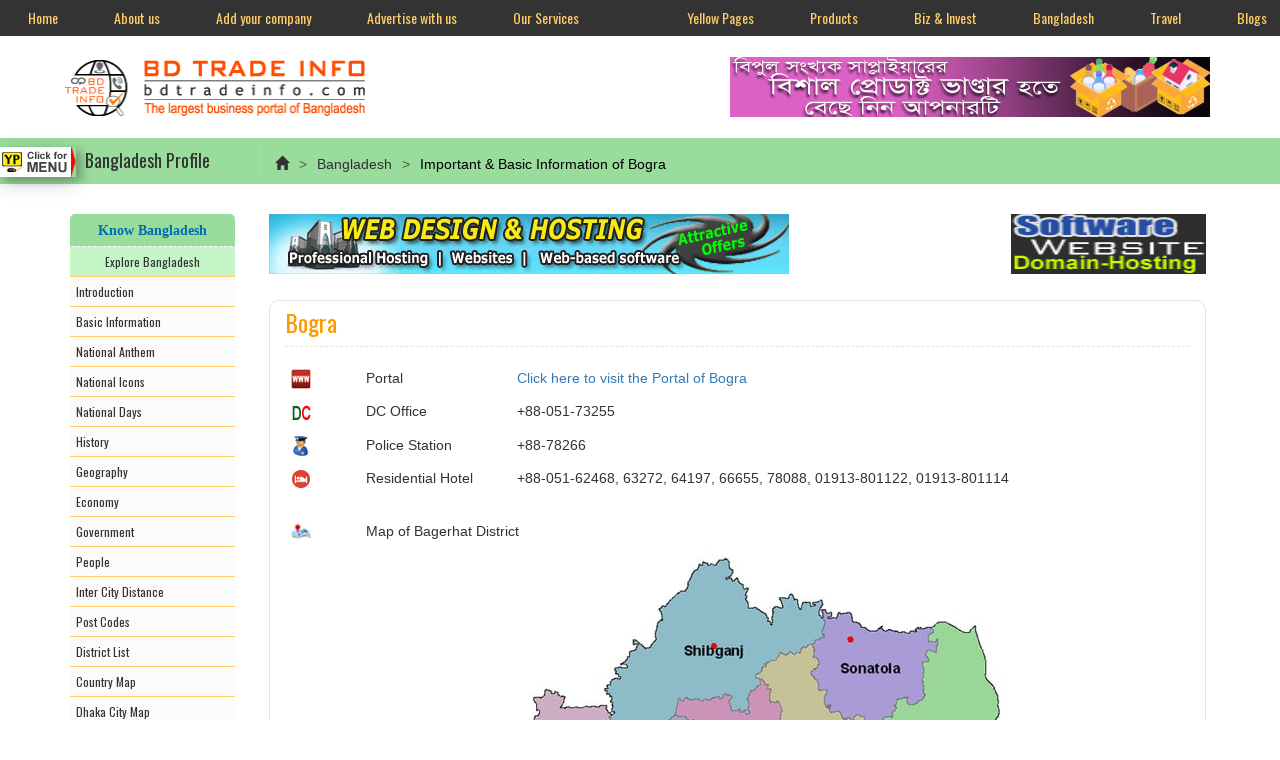

--- FILE ---
content_type: text/html; charset=UTF-8
request_url: https://www.bdtradeinfo.com/district-info/bogra
body_size: 40146
content:
<!DOCTYPE html>
<html lang="en">
    <head>
        <meta charset="UTF-8" />
        <title>Important &amp; Basic Information of Bogra</title>        
        <link rel="icon" type="image/x-icon" href="https://www.bdtradeinfo.com/public/assets/images/bdtrade.ico" /><link rel="shortcut icon" type="image/x-icon" href="https://www.bdtradeinfo.com/public/assets/images/bdtrade.ico" /><link rel="apple-touch-icon" type="image/x-icon" href="https://www.bdtradeinfo.com/public/assets/images/bdtrade.ico" />
        <meta name="viewport" content="width=device-width, initial-scale=1.0" />
        <meta name="csrf-token" content="00M0EYT84KimJ82ElU54CTFLRNStOyeu0JnxXpIk">
        <link rel="canonical" href="https://www.bdtradeinfo.com/district-info/bogra/">
		<meta name="Robots" content="All" />
        <meta name="Keywords" content="Important Numbers of Bogra, Emergency Numbers of Bogra, Hospital of Bogra, Blood Bank of Bogra, Police Station of Bogra, Fire Service of Bogra, Hotel of Bogra, Restaurant of Bogra, Community Center of Bogra" />
		<meta name="Description" content="Important Numbers, Emergency Numbers, Hospital, Blood Bank, Police Station, Fire Service, Hotel, Restaurant, Community Center, Map of Bogra" />
		<meta name="Copyright" content="&copy; T-Series Solutions, Dhaka, Bangladesh" />
		<meta name="Owner" content="Asim Tarafder, T-Series Solutions, Dhaka, Bangladesh" />

        <script>
            function updateToken(){
                $.get('update-csrf').done(function(data){
                    $('[name="csrf_token"]').attr('content', data);
                });
            }
            setInterval(updateToken, 1000 * 60 * 5);
        </script>
        
        <script>
          /*!
          loadCSS: load a CSS file asynchronously.
          */
          function loadCss(href){
            var ss = window.document.createElement('link'),
                ref = window.document.getElementsByTagName('head')[0];

            ss.rel = 'stylesheet';
            ss.href = href;

            // temporarily, set media to something non-matching to ensure it'll
            // fetch without blocking render
            ss.media = 'only x';

            ref.parentNode.insertBefore(ss, ref);

            setTimeout( function(){
              // set media back to `all` so that the stylesheet applies once it loads
              ss.media = 'all';
            },0);
          }
          loadCss("https://www.bdtradeinfo.com/public/assets/css/bootstrap-theme.min.css");
          loadCss("https://www.bdtradeinfo.com/public/assets/css/bootstrap.min.css");
          loadCss("https://www.bdtradeinfo.com/public/assets/css/style.min.css");
        </script>
        <noscript>
          <!-- Let's not assume anything -->        
            <link rel="stylesheet" href="https://www.bdtradeinfo.com/public/assets/css/bootstrap-theme.min.css" />
            <link rel="stylesheet" href="https://www.bdtradeinfo.com/public/assets/css/bootstrap.min.css" />
            <link rel="stylesheet" type="text/css" href="https://www.bdtradeinfo.com/public/assets/css/style.min.css" />
        </noscript>

        <script async src="https://www.googletagmanager.com/gtag/js?id=G-DSE4BCYLXR"></script>
        <script async src = "https://www.bdtradeinfo.com/public/assets/js/gglAnaCods.min.js"></script>

        <link href='//fonts.googleapis.com/css?family=Open+Sans' rel='stylesheet' type='text/css' />
        <link href='//fonts.googleapis.com/css?family=Oswald' rel='stylesheet' type='text/css' />
        <link href='//fonts.googleapis.com/css?family=PT+Sans+Narrow' rel='stylesheet' type='text/css' />

        <script>
            var distAlertMsg = '';
            var distAlertExist = '';
            if(distAlertExist){
              alert(distAlertMsg);
            }
        </script>

        <script type="application/ld+json">
        {
          "@context": "https://schema.org",
          "@type": "BreadcrumbList",
          "itemListElement": [
            {
              "@type": "ListItem",
              "position": 1,
              "name": "Home",
              "item": "https://www.bdtradeinfo.com/"
            },
            {
              "@type": "ListItem",
              "position": 2,
              "name": "Bangladesh",
              "item": "https://www.bdtradeinfo.com/bangladesh"
            },
            {
              "@type": "ListItem",
              "position": 3,
              "name": "Important &amp; Basic Information of Bogra"
            }
          ]
        }
        </script>
    </head>
    <body>
    <!-- TOP NAVIGATION BAR -->
<a name="top"> </a>
<div class="topnav" id="myTopnav">
    <div class="navbar-left">
        <a href="https://www.bdtradeinfo.com">Home</a>
        <a href="https://www.bdtradeinfo.com/tseries" target="_blank">About us</a>
        <a href="https://www.bdtradeinfo.com/classified-listing">Add your company</a>
        <a href="https://www.bdtradeinfo.com/advertise-with-us">Advertise with us</a>
        <a href="https://www.bdtradeinfo.com/services">Our Services</a>
        <!-- <a href="https://www.bdtradeinfo.com/contact">Contact</a> -->
        <a href="javascript:void(0);" class="icon" onclick="myFunction()">Menu &#9776;</a>
    </div>
    
    <div class="navbar-right">
        <a href="https://www.bdtradeinfo.com/yellow-pages" target="_blank">Yellow Pages</a>
        <a href="https://www.bdtradeinfo.com/product" target="_blank">Products</a>
        <a href="https://www.bdtradeinfo.com/business-investment" target="_blank">Biz & Invest</a>
        <a href="https://www.bdtradeinfo.com/bangladesh" target="_blank">Bangladesh</a>
        <a href="https://www.bdtradeinfo.com/travel" target="_blank">Travel</a>
        <a href="https://www.bdtradeinfo.com/blog-post" target="_blank">Blogs</a>
    </div>
</div>

<script>
function myFunction() {
    var x = document.getElementById("myTopnav");
    if (x.className === "topnav") {
        x.className += " responsive";
    } else {
        x.className = "topnav";
    }
}
</script>

<!-- if csrf token expires / missmatch then get url -->
<!-- redirection code in 419.blade.php page in error folder -->    <div id="main">
    <div class="container">
        <div class="row">
            <div class="col-lg-4 col-lg-offset-0 col-md-5 col-md-offset-0 col-sm-10 col-sm-offset-1 col-xs-10 col-xs-offset-1 padding-top-bottom-5 logo">
                <a href="https://www.bdtradeinfo.com"><img src="https://www.bdtradeinfo.com/public/assets/images/logo-bdtradeinfo.png" alt="BD Trade Info" title="BD Trade Info" class="margin-top-2" loading="eager" decoding="sync" fetchpriority="high"></a>
            </div>
            <div id="skipnav"><p class="skipnav"><a href="#maincontent">Skip to Content (Press Enter)</a></p></div>
            <div class="col-lg-6 col-lg-offset-2 col-md-6 col-md-offset-1 col-sm-12 col-xs-12 padding-top-bottom-5 upper">
                <a href="https://www.bdtradeinfo.com/goadurl/choose-your-product-from-the-mega-showcase-from-thousands-of-sellers-812" target="_blank"><img src="https://www.bdtradeinfo.com/public/saimg/ad_prodcutsT.png" alt="Choose your product from the mega showcase from thousands of sellers" title="Choose your product from the mega showcase from thousands of sellers"></a>
                </div>
            </div>
        <div class="clearfix"></div>
    </div>
</div>

    <!--<div id="div-mobile">-->

    <div class="icon-bar2">
        <img src="https://www.bdtradeinfo.com/public/assets/images/icon_yp_menu_btn.png" alt="Yellow Pages Menu" title="Yellow Pages Menu" id="myBtn" onclick="myFunction1()">
    </div>
    <div id="myModal" class="modal">
        <div class="modal-content">
            <span class="close">&times;</span>
            <div class="padding-6 bg-lightsky">
                <div class="container">
                    <div class="row">
                        <div class="col-md-2 col-md-offset-0 col-sm-5 col-sm-offset-1 col-xs-10 col-xs-offset-1 border-radius-10 padding-top-bottom-5 text-center bg-yellow margin-bottom-10">
                            <a href="https://www.bdtradeinfo.com/yellow-pages"><div class="text-orange padding-top-6"><img src="https://www.bdtradeinfo.com/public/assets/images/info_yp.png" alt="YP" title="YP" class=""></div></a>
                        </div>

                        <div class="col-md-4 col-md-offset-0 col-sm-6 col-sm-offset-0 col-xs-10 col-xs-offset-1 text-center margin-bottom-10">
                            <div class="alphabet">
                                <a href="https://www.bdtradeinfo.com/alphabetic-subcategory/A" >A</a>
                                <a href="https://www.bdtradeinfo.com/alphabetic-subcategory/B" >B</a>
                                <a href="https://www.bdtradeinfo.com/alphabetic-subcategory/C" >C</a>
                                <a href="https://www.bdtradeinfo.com/alphabetic-subcategory/D" >D</a>
                                <a href="https://www.bdtradeinfo.com/alphabetic-subcategory/E" >E</a>
                                <a href="https://www.bdtradeinfo.com/alphabetic-subcategory/F" >F</a>
                                <a href="https://www.bdtradeinfo.com/alphabetic-subcategory/G" >G</a>
                                <a href="https://www.bdtradeinfo.com/alphabetic-subcategory/H" >H</a>
                                <a href="https://www.bdtradeinfo.com/alphabetic-subcategory/I" >I</a>
                                <a href="https://www.bdtradeinfo.com/alphabetic-subcategory/J" >J</a>
                                <a href="https://www.bdtradeinfo.com/alphabetic-subcategory/K" >K</a>
                                <a href="https://www.bdtradeinfo.com/alphabetic-subcategory/L" >L</a>
                                <a href="https://www.bdtradeinfo.com/alphabetic-subcategory/M" >M</a>
                                <a href="https://www.bdtradeinfo.com/alphabetic-subcategory/N" >N</a>
                                <a href="https://www.bdtradeinfo.com/alphabetic-subcategory/O" >O</a>
                                <a href="https://www.bdtradeinfo.com/alphabetic-subcategory/P" >P</a>
                                <a href="https://www.bdtradeinfo.com/alphabetic-subcategory/Q" >Q</a>
                                <a href="https://www.bdtradeinfo.com/alphabetic-subcategory/R" >R</a>
                                <a href="https://www.bdtradeinfo.com/alphabetic-subcategory/S" >S</a>
                                <a href="https://www.bdtradeinfo.com/alphabetic-subcategory/T" >T</a>
                                <a href="https://www.bdtradeinfo.com/alphabetic-subcategory/U" >U</a>
                                <a href="https://www.bdtradeinfo.com/alphabetic-subcategory/V" >V</a>
                                <a href="https://www.bdtradeinfo.com/alphabetic-subcategory/W" >W</a>
                                <a href="https://www.bdtradeinfo.com/alphabetic-subcategory/X" >X</a>
                                <a href="https://www.bdtradeinfo.com/alphabetic-subcategory/Y" >Y</a>
                                <a href="https://www.bdtradeinfo.com/alphabetic-subcategory/Z" >Z</a>
                            </div>
                        </div>

                        <script>
                            function searchForm() {
                                var errorMsg = "";
                                var errorMsgLong = "";

                                //search
                                if (document.form9.search.value.length <= 2){
                                    errorMsg += "Enter atleast 3 characters !";
                                }

                                //If there is aproblem with the form then display an error
                                if ((errorMsg != "") || (errorMsgLong != "")){
                                    msg = "Please\n";

                                    errorMsg += alert(msg + errorMsg + "\n" + errorMsgLong);
                                    document.form9.search.focus();
                                    return false;
                                }
                                return true;
                            }
                        </script>
                        <div class="col-md-3 col-md-offset-0 col-sm-5 col-sm-offset-1 col-xs-10 col-xs-offset-1 margin-bottom-10">
                            <div class="col-md-12">
                                <form action="https://www.bdtradeinfo.com/yellow-pages/search" method="post" enctype="multipart/form-data" name="form9" id="form9" onSubmit="return searchForm();">
                                    <input type="hidden" name="_token" value="00M0EYT84KimJ82ElU54CTFLRNStOyeu0JnxXpIk" autocomplete="off">                                    <input name="search" type="text" id="search" class="searchbox" placeholder="Search" value="" required=""/>
                                    <input name="submit" class="btn btn-info" type="submit" value="Go">
                                </form>
                            </div>
                        </div>
                        <div class="col-md-2 col-md-offset-0 col-sm-4 col-sm-offset-1 col-xs-10 col-xs-offset-1 bg-yellow border-radius-10 padding-top-bottom-6 margin-bottom-10">
                            <div class="row">
                                <div class="col-md-12 col-xs-6">
                                    <a href="https://www.bdtradeinfo.com/yellow-pages/advanced-search">Advanced Search <span class="glyphicon glyphicon-forward"></span></a><br/>
                                </div>
                                <div class="col-md-12 col-xs-6">
                                    <a href="https://www.bdtradeinfo.com/company-list/A" class="navtxt_blk">Browse by Company <span class="glyphicon glyphicon-new-window"></span></a>
                                </div>
                            </div>
                        </div>
                        <div class="clearfix"></div>
                    </div>
                </div>
            </div>
        </div>
        <script async src = "https://www.bdtradeinfo.com/public/assets/js/sticky_btn_popup.min.js"></script>
    </div>
<!--    </div>-->    <div class="margin-bottom-10 padding-top-bottom-10 bg-green">
    <div class="container">
        <div class="col-md-2 col-sm-4 border-right title address-bar">Bangladesh Profile</div>
            <div class="col-md-10 col-sm-8 padding-top-6">
                <nav aria-label="Breadcrumb">
                  <ol class="breadcrumb">
                                            <li class="breadcrumb-item ">
                                                            <a href="https://www.bdtradeinfo.com"><i class="glyphicon glyphicon-home"></i></a>
                                                    </li>
                                            <li class="breadcrumb-item ">
                                                            <a href="https://www.bdtradeinfo.com/bangladesh">Bangladesh</a>
                                                    </li>
                                            <li class="breadcrumb-item active">
                                                            Important &amp; Basic Information of Bogra
                                                    </li>
                                      </ol>
                </nav>
            </div>
        <div class="clearfix"></div>
    </div>
</div>



    
    
        
        <div class="container">
            <div class="row margin-bottom-20 margin-top-10">
                <div class="col-md-2">
                    <div class="row">
                        <!--ad left-->
                        <!-- <div class="col-lg-12 col-md-12 col-sm-4 col-xs-4 col-lg-offset-0 col-md-offset-0 col-sm-offset-0 col-xs-offset-0 text-center margin-top-bottom-10">
                        <a href="https://www.bdtradeinfo.com/goadurl/select-products-from-million-of-products-from-thousands-of-sellers-744" target="_blank"><img src="https://www.bdtradeinfo.com/public/saimg/ad_products.png" class="img-panel" alt="Select products from million of products from thousands of sellers" title="Select products from million of products from thousands of sellers"></a>
            </div>

<div class="col-lg-12 col-md-12 col-sm-4 col-xs-4 col-lg-offset-0 col-md-offset-0 col-sm-offset-0 col-xs-offset-0 text-center margin-top-bottom-10">
                        <a href="https://www.bdtradeinfo.com/goadurl/national-help-desk-999-592" target="_blank"><img src="https://www.bdtradeinfo.com/public/saimg/ad_999.gif" class="img-panel" alt="National Help Desk 999" title="National Help Desk 999"></a>
            </div>

<div class="col-lg-12 col-md-12 col-sm-4 col-xs-4 col-lg-offset-0 col-md-offset-0 col-sm-offset-0 col-xs-offset-0 text-center margin-top-bottom-10">
                        <a href="https://www.bdtradeinfo.com/goadurl/bdtrade-promo-706" target="_blank"><img src="https://www.bdtradeinfo.com/public/saimg/ad_bdtradepromo.gif" class="img-panel" alt="Bdtrade Promo" title="Bdtrade Promo"></a>
            </div> -->
                        <div class="clearfix"></div>
                        <!--left category menu-->
                        <div class="col-md-12 leftmenu-grid">
    <div class="width-100 bg-green padding-6 border-radius-top-5 margin-top-10 text-center left-menu-heading">
        <h4>Know Bangladesh</h4>
    </div>
    <div class="width-100 leftnav border-top-dashed" id="myTopnav1">
        <a href="javascript:void(0);" class="icon margin-top-7-minus" onclick="myFunction1()" style="text-align: center; background-color: #C6F6C8;">Explore Business Opportunities &nbsp; <h2>&#9776;</h2></a>
        <a class="nav4txt" style="text-align: center; background-color: #C6F6C8;" href="#">Explore Bangladesh</a>
            
        <a href="https://www.bdtradeinfo.com/bangladesh">Introduction</a>	
        <a href="https://www.bdtradeinfo.com/basic-information-of-bangladesh">Basic Information</a>
        <a href="https://www.bdtradeinfo.com/national-anthem-of-bangladesh">National Anthem</a>	
        <a href="https://www.bdtradeinfo.com/national-icons-of-bangladesh">National Icons</a>
        <a href="https://www.bdtradeinfo.com/national-days-of-bangladesh">National Days</a>
        <a href="https://www.bdtradeinfo.com/history-of-bangladesh">History</a>
        <a href="https://www.bdtradeinfo.com/geography-of-bangladesh">Geography</a>	
        <a href="https://www.bdtradeinfo.com/economy-of-bangladesh">Economy</a>
        <a href="https://www.bdtradeinfo.com/government-of-bangladesh">Government</a>	
        <a href="https://www.bdtradeinfo.com/peoples-of-bangladesh">People</a>
        <a href="https://www.bdtradeinfo.com/inter-city-distance-of-bangladesh">Inter City Distance</a>
        <a href="https://www.bdtradeinfo.com/post-codes-of-bangladesh">Post Codes</a>
        <a href="https://www.bdtradeinfo.com/district-information-of-bangladesh">District List</a>	
        <a href="https://www.bdtradeinfo.com/bangladesh-map">Country Map</a>
        <a href="https://www.bdtradeinfo.com/dhaka-city-map">Dhaka City Map</a>	
        <a href="https://www.bdtradeinfo.com/chittagong-city-map">Chittagong Map</a>
        <a href="https://www.bdtradeinfo.com/khulna-city-map">Khulna Map</a>
        <a href="https://www.bdtradeinfo.com/rajshahi-city-map">Rajshahi Map</a>
        <a href="https://www.bdtradeinfo.com/barisal-city-map">Barisal Map</a>	
        <a href="https://www.bdtradeinfo.com/rangpur-city-map">Rangpur Map</a>
    
    </div>
    <script>
        function myFunction1() {
            var x = document.getElementById("myTopnav1");
            if (x.className === "leftnav") {
                x.className += " responsive";
            } else {
                x.className = "leftnav";
            }
        }
    </script>
</div>
                    </div>
                </div>
                
                <div class="col-md-10">
                    <div class="div_style2">
                        <div class="row">
                            <!--ad classic & classic mini-->
                            <!--C-->

<div class="ad-classic1 margin-top-10 margin-bottom-10">
                        <a href="https://www.bdtradeinfo.com/goadurl/t-series-solutions-for-professional-domain-hosting-web-and-software-development-316" target="_blank"><img src="https://www.bdtradeinfo.com/public/saimg/ad_ts_classic.gif" class="img-classic" alt="T-Series Solutions for professional domain, hosting, web and software development" title="T-Series Solutions for professional domain, hosting, web and software development"></a>
            </div>


<!--C1-->

<div class="ad-classic-mini margin-top-10 margin-bottom-10 text-right">
                        <a href="https://www.bdtradeinfo.com/goadurl/t-series-solutions-298" target="_blank"><img src="https://www.bdtradeinfo.com/public/saimg/ad-195x60px-single.gif" class="img-classic-mini" alt="T-Series Solutions" title="T-Series Solutions"></a>
            </div>                        </div>

                        <div class="skiptarget"><a id="maincontent">-</a></div>                        
                        
                        <div class="row" >
                            <div class="col-md-12 col-xs-12 div_style3">
                                
<div class="col-md-12 col-xs-12 mainbody-grid div_style4">
    <h1>Bogra</h1>
</div>

<div class="col-md-1 col-sm-1 col-xs-2 text-left padding-6">
    <img src="https://www.bdtradeinfo.com/public/assets/images/www-icon.jpg" alt="District Portal Icon" title="District Portal Icon"><br/>
</div>
<div class="col-md-2 col-sm-5 col-xs-3 text-left padding-6">Portal</div>
<div class="col-md-9 col-sm-6 col-xs-7 text-left padding-6">
    <a href="http://www.dcbogra.gov.bd" class="nav11txt" target="_blank">Click here to visit the  Portal of Bogra</a>
</div>
<div class="clearfix"></div>

        <div class="col-md-1 col-sm-1 col-xs-2 text-left padding-6">    
        <img src="https://www.bdtradeinfo.com/public/assets/images/dc_icon.jpg" alt="Icon" title="Icon">
    </div>
    <div class="col-md-2 col-sm-5 col-xs-3 text-left padding-6">DC Office</div>
        
            
                <div class="col-md-9 col-sm-6 col-xs-7 text-left padding-6">+88-051-73255</div>
        <div class="clearfix"></div>
            
        <div class="col-md-1 col-sm-1 col-xs-2 text-left padding-6">    
        <img src="https://www.bdtradeinfo.com/public/assets/images/police_icon.jpg" alt="Icon" title="Icon">
    </div>
    <div class="col-md-2 col-sm-5 col-xs-3 text-left padding-6">Police Station</div>
        
            
                <div class="col-md-9 col-sm-6 col-xs-7 text-left padding-6">+88-78266</div>
        <div class="clearfix"></div>
            
        <div class="col-md-1 col-sm-1 col-xs-2 text-left padding-6">    
        <img src="https://www.bdtradeinfo.com/public/assets/images/hotel_icon.jpg" alt="Icon" title="Icon">
    </div>
    <div class="col-md-2 col-sm-5 col-xs-3 text-left padding-6">Residential Hotel</div>
        
            
                <div class="col-md-9 col-sm-6 col-xs-7 text-left padding-6">+88-051-62468, 63272, 64197, 66655, 78088, 01913-801122, 01913-801114</div>
        <div class="clearfix"></div>
            

<div class="margin-top-20">
    <div class="col-md-1 col-sm-1 col-xs-2 text-left padding-6">
        <img src="https://www.bdtradeinfo.com/public/assets/images/map_icon.jpg" alt="Map of Bogra District" title="Map of Bogra District">
    </div>
    <div class="col-md-11 col-sm-11 col-xs-10 text-left padding-6">Map of Bagerhat District </div>


    <div class="col-md-12 col-xs-12 mainbody-grid text-center">    
        <img src="https://www.bdtradeinfo.com/public/bdmap_image/map_bogra.jpg" alt="Map of Bogra District" title="Map of Bogra District" class="width-max-100">
    </div>

    <div class="col-md-12 col-xs-12 margin-top-20 margin-bottom-20 text-center"><span class="sub_ttl_gray">Courtesy &amp; source :</span> <a href="http://www.bangladesh.gov.bd" class="navbtxt">bangladesh.gov.bd</a> and district portals</div>   
</div>

                            </div>
                        </div>
                        <!--ad bottom-->
                        <!--<div class="col-md-8 col-md-offset-2 col-xs-12 col-xs-offset-0 text-center margin-top-10">
                </div>-->
                    </div>
                </div>
            </div>
            <div class="clearfix"></div>
        </div>
        
        <div class="total-ads main-grid-border">
            <div class="container">
            </div>
        </div>
        <div id="div-footer-yp">
    <div class="padding-top-15 padding-bottom-5 bg-hero">
        <div class="container">
            <div class="row">
                <div class="col-md-2 col-md-offset-0 col-sm-5 col-sm-offset-1 col-xs-10 col-xs-offset-1 border-radius-10 padding-top-bottom-5 text-center bg-yellow margin-bottom-10">
                    <a href="https://www.bdtradeinfo.com/yellow-pages"><div class="text-orange padding-top-6"><img src="https://www.bdtradeinfo.com/public/assets/images/info_yp.png" alt="YP" title="YP" class=""></div></a>
                </div>

                <div class="col-md-4 col-md-offset-0 col-sm-11 col-sm-offset-0 col-xs-8 col-xs-offset-0 text-center margin-bottom-10">
                    <div class="alphabet">
                        <a href="https://www.bdtradeinfo.com/alphabetic-subcategory/A" >A</a>
                        <a href="https://www.bdtradeinfo.com/alphabetic-subcategory/B" >B</a>
                        <a href="https://www.bdtradeinfo.com/alphabetic-subcategory/C" >C</a>
                        <a href="https://www.bdtradeinfo.com/alphabetic-subcategory/D" >D</a>
                        <a href="https://www.bdtradeinfo.com/alphabetic-subcategory/E" >E</a>
                        <a href="https://www.bdtradeinfo.com/alphabetic-subcategory/F" >F</a>
                        <a href="https://www.bdtradeinfo.com/alphabetic-subcategory/G" >G</a>
                        <a href="https://www.bdtradeinfo.com/alphabetic-subcategory/H" >H</a>
                        <a href="https://www.bdtradeinfo.com/alphabetic-subcategory/I" >I</a>
                        <a href="https://www.bdtradeinfo.com/alphabetic-subcategory/J" >J</a>
                        <a href="https://www.bdtradeinfo.com/alphabetic-subcategory/K" >K</a>
                        <a href="https://www.bdtradeinfo.com/alphabetic-subcategory/L" >L</a>
                        <a href="https://www.bdtradeinfo.com/alphabetic-subcategory/M" >M</a>
                        <a href="https://www.bdtradeinfo.com/alphabetic-subcategory/N" >N</a>
                        <a href="https://www.bdtradeinfo.com/alphabetic-subcategory/O" >O</a>
                        <a href="https://www.bdtradeinfo.com/alphabetic-subcategory/P" >P</a>
                        <a href="https://www.bdtradeinfo.com/alphabetic-subcategory/Q" >Q</a>
                        <a href="https://www.bdtradeinfo.com/alphabetic-subcategory/R" >R</a>
                        <a href="https://www.bdtradeinfo.com/alphabetic-subcategory/S" >S</a>
                        <a href="https://www.bdtradeinfo.com/alphabetic-subcategory/T" >T</a>
                        <a href="https://www.bdtradeinfo.com/alphabetic-subcategory/U" >U</a>
                        <a href="https://www.bdtradeinfo.com/alphabetic-subcategory/V" >V</a>
                        <a href="https://www.bdtradeinfo.com/alphabetic-subcategory/W" >W</a>
                        <a href="https://www.bdtradeinfo.com/alphabetic-subcategory/X" >X</a>
                        <a href="https://www.bdtradeinfo.com/alphabetic-subcategory/Y" >Y</a>
                        <a href="https://www.bdtradeinfo.com/alphabetic-subcategory/Z" >Z</a>
                    </div>
                </div>

                <script>
                    function searchForm99() {
                        var errorMsg = "";
                        var errorMsgLong = "";

                        //search
                        if (document.form99.search2.value.length <= 2){
                            errorMsg += "Enter atleast 3 characters !";
                        }

                        //If there is aproblem with the form then display an error
                        if ((errorMsg != "") || (errorMsgLong != "")){
                            msg = "Please\n";

                            errorMsg += alert(msg + errorMsg + "\n" + errorMsgLong);
                            document.form99.search2.focus();
                            return false;
                        }
                        return true;
                    }
                </script>
                
                <div class="col-md-4 col-md-offset-0 col-sm-5 col-sm-offset-1 col-xs-10 col-xs-offset-1 margin-bottom-10">
                    <div class="col-md-12 padding-top-6">
                        <form action="https://www.bdtradeinfo.com/yellow-pages/search" method="post" enctype="multipart/form-data" name="form99" id="form99" onSubmit="return searchForm99();">
                            <input type="hidden" name="_token" value="00M0EYT84KimJ82ElU54CTFLRNStOyeu0JnxXpIk" autocomplete="off">                            <input name="search" type="text" id="search2" class="searchbox" placeholder="Search" value="" required=""/>
                            <input name="submit" class="btn btn-info" type="submit" value="Go">
                        </form>
                    </div>
                </div>
                <div class="col-md-2 col-md-offset-0 col-sm-4 col-sm-offset-1 col-xs-10 col-xs-offset-1 bg-yellow border-radius-10 padding-left-right-10 padding-top-bottom-6 margin-bottom-10">
                    <div class="row">
                        <div class="col-md-12 col-xs-6">
                            <a href="https://www.bdtradeinfo.com/yellow-pages/advanced-search">Advanced Search <span class="glyphicon glyphicon-forward"></span></a><br/>
                        </div>
                        <div class="col-md-12 col-xs-6">
                            <a href="https://www.bdtradeinfo.com/company-list/A" class="navtxt_blk">Browse by Company <span class="glyphicon glyphicon-new-window"></span></a>
                        </div>
                    </div>
                </div>
                <div class="clearfix"></div>
            </div>
        </div>
    </div>
</div>        <footer>
    <div class="footer-bottom">
        <div class="container text-center">

        <div class="col-lg-3 col-md-3 col-sm-6 col-xs-6 padding-bottom-20 padding-top-20 text-left">
            <div class="padding-bottom-10 margin-bottom-10 border-bottom-gray">
                <h4 class="text-orange">Quick Links</h4>
            </div>
            <span class="glyphicon glyphicon-home"></span><a href="https://www.bdtradeinfo.com">Home</a><br>
            <span class="glyphicon glyphicon-eye-open"></span><a href="https://www.bdtradeinfo.com/tseries" target="_blank">About Us</a><br>
            <span class="glyphicon glyphicon-search"></span><a href="https://www.bdtradeinfo.com/services">Our Services</a><br>
            <span class="glyphicon glyphicon-lock"></span><a href="https://www.bdtradeinfo.com/privacy-policy">Privacy Policy</a><br>
            <span class="glyphicon glyphicon-log-in"></span><a href="https://www.bdtradeinfo.com/terms-of-use">Terms of Use</a><br>
            <span class="glyphicon glyphicon-apple"></span><a href="https://www.bdtradeinfo.com/site-map">Site Map</a><br>
            <span class="glyphicon glyphicon-hand-left"></span><a href="https://www.bdtradeinfo.com/our-partners">Our Partners</a><br>
            <span class="glyphicon glyphicon-list"></span><a href="https://www.bdtradeinfo.com/feedback-form">Feedback</a><br>
            <span class="glyphicon glyphicon-phone-alt"></span><a href="https://www.bdtradeinfo.com/contact">Contact Us</a>
        </div>
        <div class="col-lg-3 col-md-3 col-sm-6 col-xs-6 padding-bottom-20 padding-top-20 text-left">
            <div class="padding-bottom-10 margin-bottom-10 border-bottom-gray">
                <h4 class="text-orange">Major Sections</h4>
            </div>
            <span class="glyphicon glyphicon-chevron-right"></span><a href="https://www.bdtradeinfo.com/yellow-pages">Yellow Pages</a><br>
            <span class="glyphicon glyphicon-chevron-right"></span><a href="https://www.bdtradeinfo.com/product" target="_blank">Products</a><br>
            <span class="glyphicon glyphicon-chevron-right"></span><a href="https://www.bdtradeinfo.com/business-investment" target="_blank">Biz & Invest</a><br>
            <span class="glyphicon glyphicon-chevron-right"></span><a href="https://www.bdtradeinfo.com/bangladesh" target="_blank">Bangladesh</a><br>
            <span class="glyphicon glyphicon-chevron-right"></span><a href="https://www.bdtradeinfo.com/travel" target="_blank">Travel</a><br>
            <span class="glyphicon glyphicon-chevron-right"></span><a href="https://www.bdtradeinfo.com/blog-post" target="_blank">Blogs</a><br>
            <span class="glyphicon glyphicon-chevron-right"></span><a href="https://www.bdtradeinfo.com/useful-tools" target="_blank">Useful Tools</a><br>
            <span class="glyphicon glyphicon-chevron-right"></span><a href="https://www.bdtradeinfo.com/yp-sc/emergency-numbers">Emergency Nos</a><br>
            <span class="glyphicon glyphicon-chevron-right"></span><a href="https://www.bdtradeinfo.com/district-information-of-bangladesh">District Info</a>
            <!-- <br>
            <span class="glyphicon glyphicon-chevron-right"></span><a href="https://www.bdtradeinfo.com/tuition" target="_blank">Tuition & Tutor</a> -->

        </div>
        <div class="col-lg-3 col-md-3 col-sm-6 col-xs-12 padding-bottom-20 padding-top-20 text-left">
            <div class="padding-bottom-10 margin-bottom-10 border-bottom-gray">
                <h4 class="text-orange">Service</h4>
            </div>
            <span class="glyphicon glyphicon-search"></span><a href="https://www.bdtradeinfo.com/services">Our Services</a><br>
            <span class="glyphicon glyphicon-list"></span><a href="https://www.bdtradeinfo.com/classified-listing">Add Company Listing</a><br>
            <span class="glyphicon glyphicon-dashboard"></span><a href="https://www.bdtradeinfo.com/advertise-with-us">Advertise with Us</a><br><br/>
            <a href="#top"><span class="glyphicon glyphicon-chevron-up"></span> TOP</a>
            <br>
            
            
            <div class="padding-bottom-10 margin-bottom-10 border-bottom-gray"></div>
                <a href="https://play.google.com/store/apps/details?id=com.bdtrade.app" target="_blank"><img src="https://www.bdtradeinfo.com/public/assets/images/icon_google_play.png" alt="Download Android Mobile Apps from Google Play Store" title="Download Android Mobile Apps from Google Play Store" class="padding-top-10"></a>
                <!-- <a href="http://www.visitorsdetective.com/profile/bdtradeinfo.com/en/" target="_blank"><img src="https://www.bdtradeinfo.com/public/assets/images/icon_web_trafic.png" alt="Check number of daily visitots" title="Check number of daily visitots" class="padding-top-10"></a> -->
        </div>
        <div class="col-lg-3 col-md-3 col-sm-6 col-xs-12 padding-bottom-20 padding-top-20 text-left">
            <div class="padding-bottom-10 margin-bottom-10 border-bottom-gray">
                <h4 class="text-orange">Social Links</h4>
            </div>
            <a href="https://www.facebook.com/bdtradeinfo/" target="_blank"><img src="https://www.bdtradeinfo.com/public/assets/images/facebook.png" alt="Facebook" title="Facebook"></a>
            <a href="https://www.linkedin.com/company/t-series-solutions-bdtradeinfo-com-" target="_blank"><img src="https://www.bdtradeinfo.com/public/assets/images/linkdin.png" alt="LinkedIn" title="LinkedIn"></a>
            <a href="https://bdtradeinfo.blogspot.com/" target="_blank"><img src="https://www.bdtradeinfo.com/public/assets/images/blogger.png" alt="Blogger" title="Blogger"></a>
            <a href="https://www.crunchbase.com/organization/bd-trade-info" target="_blank"><img src="https://www.bdtradeinfo.com/public/assets/images/icon_crunchbase.png" class="padding-left-right-5" alt="crunchbase" title="crunchbase"></a>
            <!--<a href="https://twitter.com/AsimTarafder1" target="_blank"><img src="https://www.bdtradeinfo.com/public/assets/images/twitter.png" class="padding-left-right-5" alt="Twitter" title="Twitter"></a>-->
            <a href="https://www.youtube.com/asimtarafder" target="_blank"><img src="https://www.bdtradeinfo.com/public/assets/images/youtube-over.png" class="padding-left-right-5" alt="Youtube" title="Youtube"></a>
            
            <div class="text-center margin-top-15">
                <iframe src="//www.facebook.com/plugins/likebox.php?href=http%3A%2F%2Fwww.facebook.com%2Fbdtradeinfo&amp;width=240&amp;show_faces=true&amp;colorscheme=light&amp;stream=false&amp;show_border=false&amp;header=false" class="ifrm_fb"></iframe>
            </div>
        </div>
        </div>
    </div>
    
    <div class="footer">
        <div class="container">
            <div class="row">
                <div class="col-lg-3 col-md-3 col-sm-3 col-xs-6">
                    <div class="padding-left-10">
                    <br/>
                    <a href="#">&copy; 2002-2026</a><br/>
                    <a href="https://www.bdtradeinfo.com/">T-Series Solutions </a>
                    <small class="text-lighter">All Rights Reserved</small>
                    </div>
                </div>

                <div class="col-lg-3 col-md-3 col-sm-3 col-xs-6 text-center">
                    <br/>
                    <small class="text-lighter"> Strategic Partner :</small> &nbsp; <a href="#" target="_blank"><img src="https://www.bdtradeinfo.com/public/assets/images/e2000era.png" alt="E2000Era" title="E2000Era"></a>
                </div>

                <div class="col-lg-3 col-md-3 col-sm-2 col-xs-4 text-center padding-top-10">
                    <br/>
                    <small class="text-lighter">Member : &nbsp; </small><a href="https://basis.org.bd/company-profile/13-01-221" target="_blank"><img src="https://www.bdtradeinfo.com/public/assets/images/basis_logo.png" alt="BASIS" title="BASIS"></a> 
                </div>
                
                <div class="col-lg-3 col-md-3 col-sm-4 col-xs-8 text-center">
                    <br/>
                    <div class="float-right bg-ash border-radius-5 margin-right-20 padding-6">
                    <div id="google_translate_element"></div>
                      <script>
                        function googleTranslateElementInit() {
                          new google.translate.TranslateElement({
                                pageLanguage: 'en'
                          }, 'google_translate_element');
                        }
                        </script>
                        <script src="//translate.google.com/translate_a/element.js?cb=googleTranslateElementInit"></script>
                    </div>
                </div> 
                <br/><br/>
            </div>
        </div>
    </div>
</footer>        
    </body>
</html>

